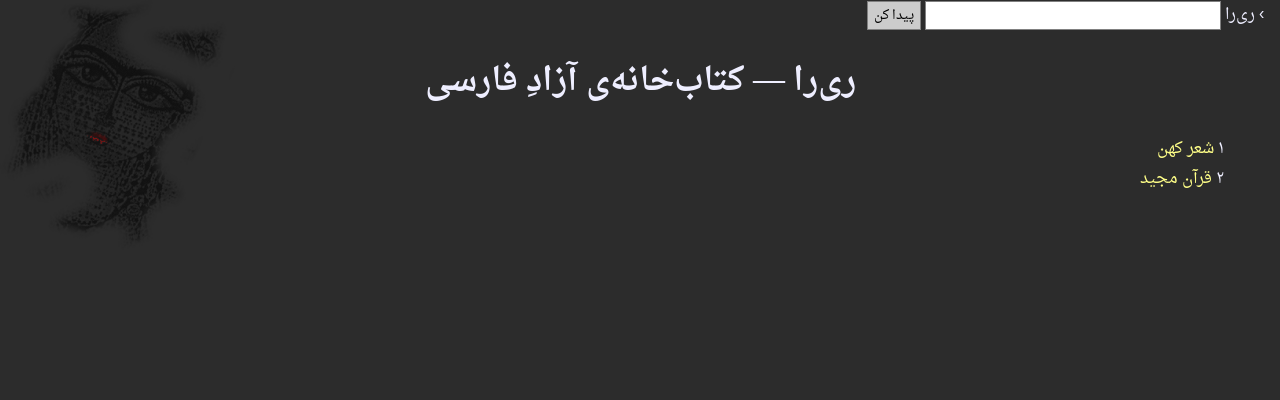

--- FILE ---
content_type: text/html; charset=UTF-8
request_url: http://rira.ir/rira/
body_size: 1189
content:
<?xml version="1.0" encoding="UTF-8"?>
<!DOCTYPE html PUBLIC "-//W3C//DTD XHTML 1.1//EN" "http://www.w3.org/TR/xhtml11/DTD/xhtml11.dtd">
<html xmlns="http://www.w3.org/1999/xhtml" dir="rtl" xml:lang="fa">
<head>
  <meta http-equiv="Content-Type" content="text/html; charset=UTF-8"/>
  <meta http-equiv="Content-Style-Type" content="text/css"/>
  <meta http-equiv="Content-Script-Type" content="text/javascript"/>
  <meta http-equiv="Content-Language" content="fa"/>
  <meta xml:lang="en" name="author" content="Behdad Esfahbod"/>
  <meta xml:lang="en" name="copyright" content="2003--2008  Behdad Esfahbod"/>
  <meta name="webmaster" content="http://behdad.org/"/>
  <meta xml:lang="en" name="description"
   content="RiRa is a Persian Digital Library.  Currently it contains the Quran and
   many books of classical-style Persian poetry of various poets."/>
  <meta name="keywords" content="Persian,Farsi,Poetry,Literature,Hafez,Shams,Molavi,Saadi,Khayam"/>
  <meta name="rira_object" content="public:home0"/>
  <link rel="icon" type="image/png" href="style/favicon.png">
  <link rel="copyright" content="http://creativecommons.org/licenses/publicdomain/"/>
  <title>ری‌را</title>
    <link rel="stylesheet" type="text/css" href="style/main.css"/>
  <link rel="stylesheet" type="text/css" href="css.php?mod=public&bg=2C2C2C"/>
  <script type="text/javascript" src="style/isiri2901.js" defer="defer"></script>
</head>
<body onload="">
<div class="main mod_public obj_home">
<div class="header_title"><form method="get" action=""><p>
  <input type="hidden" name="page" value="search"/>
  <input type="hidden" name="mod" value="public"/>
  <input type="hidden" name="obj" value="home"/>
<div class="breadcrumb" itemscope itemtype="http://data-vocabulary.org/Breadcrumb"> &#x203A; <a itemprop="url" href="?page=view&amp;mod=public&amp;obj=home&amp;id=0" class="nohighlight"><span itemprop="title">ری‌را</span></a></div> <span class="search">
<input type="text" accesskey="s" size="30" name="q" value="" onkeypress="PersianKeyPress(event)" onkeydown="PersianKeyDown(event)"/>
<input type="submit" class="button" value="پیدا کن"/>
</span>
</p></form>
</div>
<div class="title"><h1><a href="?page=view&amp;mod=public&amp;obj=home" class="nohighlight">ری‌را &#8212; کتاب‌خانه‌ی آزادِ فارسی</a></h1></div>
<div class="contents"><ul class="contents">
<li>۱ <a href="?page=view&amp;mod=public&amp;obj=module&amp;id=classicpoems">شعر کهن</a></li>
<li>۲ <a href="?page=view&amp;mod=public&amp;obj=module&amp;id=quran">قرآن مجید</a></li>
</ul>
</div>
</div>
</body>
</html>


--- FILE ---
content_type: text/css
request_url: http://rira.ir/rira/style/main.css
body_size: 650
content:
/* ****************** Style for page body *************** */

@import url(//fonts.googleapis.com/earlyaccess/droidarabicnaskh.css);

body {
  color: #eef;
  background: #000 left top no-repeat;
}

body, input {
  font-family: Roya, Nazli, "Droid Arabic Naskh", Nesf2, Tahoma, Arial, sans-serif;
}

h1, h2, h3, h4 {
  font-family: Titr, Nazli, "Droid Arabic Naskh", Nesf2, Tahoma, serif;
  text-align: center;
}

a {
  color: #ff8;
  text-decoration: none;
}

a.nohighlight {
  cursor: default;
  color: inherit;
}

a.nohighlight:hover {
  background-color: #111;
}

a.nohighlight:focus {
  outline: none;
}

.button, input {
  border: solid 1px gray;
}

.button, .button a, .button a:hover, input[type=submit], input[type=reset] {
  background-color: #ccc;
  color: black;
}

.center {
  text-align: center;
}

.right {
  text-align: right;
}

.left {
  text-align: left;
}

td {
  text-align: center;
}

body {
  margin: 0;
  padding: 0;
  border: 0;
}

hr {
  width: 100%;
  height: 1px;
  border: 0;
}

form>p {
  margin: 0;
  text-indent: 0;
}

.main {
  margin: 0ex 1em;
  text-align: right;
}

ul.contents {
  list-style-type: none;
}

div.breadcrumb {
  display: inline;
}

/* Navigation panel */

div.navpanel {
  width: 30%;
  margin-right: 2.5em;
  font-size: smaller;
}

.navpanel>table {
  width: 100%;
}

.navpanel>table>tbody>tr>td {
  width: 33%;
}

/* Search results */

.found {
  color: #F33;
}

.notfound {
  color: #33F;
}


--- FILE ---
content_type: text/css;charset=UTF-8
request_url: http://rira.ir/rira/css.php?mod=public&bg=2C2C2C
body_size: 222
content:

/*
body {
  filter:progid:DXImageTransform.Microsoft.AlphaImageLoader(src='module/public/style/background.png',sizingMethod='image');
} */
html>body {
  background-image: url("module/public/style/background.png"); 
}

body {
  background-color: #2C2C2C;
}
a.nohighlight:hover {
  background-color: #424242;
}

hr {
  color: #424242;
  background-color: #424242;
}
